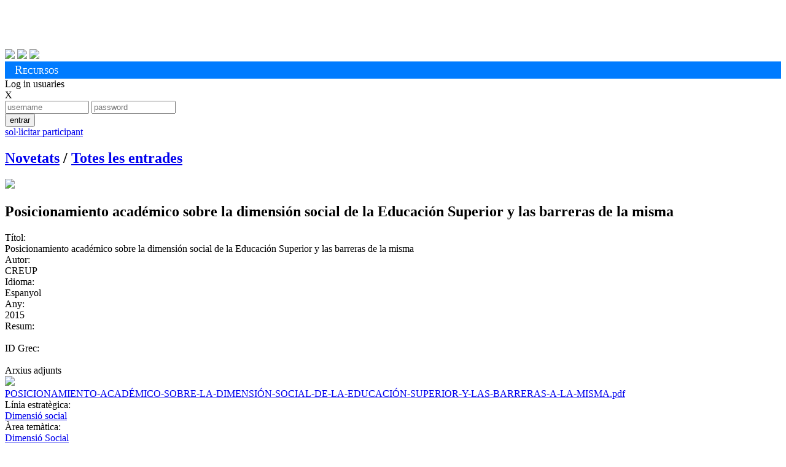

--- FILE ---
content_type: text/html; charset=utf-8
request_url: https://alumnatub.gapei.ub.edu/DMBI/000330/miraun.html?lang=CAT&rstrcc=DMBI_8:LEDIMSOC%7C-11:3%7C-9:DISO%7C&ordena=DMBI_4&plantilla=DMBI_reg
body_size: 17924
content:
<!DOCTYPE HTML>
<html>
<head>
<title>Publicacions de l'Observatori de l'Estudiant UB </title>
<meta charset="utf-8">
<meta content="width=device-width, initial-scale=1.0" name="viewport">
<meta name="author" content="Observatori Estudiant UB, plataforma desenvolupada per GAPEI UB">
<meta name="description" content="">
<meta name="keywords" content="">
<!-- ja venen donats pel cms anterior -->
<link href="https://alumnatub.gapei.ub.edu/www-app/css/publicacions_est_files/screen.css" type="text/css" rel="stylesheet" media="screen">
<link href="https://alumnatub.gapei.ub.edu/www-app/css/publicacions_est_files/observatori.css" rel="stylesheet" type="text/css" media="screen">
<!-- -->
<link rel="stylesheet" type="text/css" media="screen"  href="https://alumnatub.gapei.ub.edu/www-app/css/bootstrap_obub.css" >
<!--<link rel="stylesheet" type="text/css" media="screen"  href="https://alumnatub.gapei.ub.edu/www-app/css/generics/basic.css" >-->
<link rel="stylesheet" type="text/css" media="screen"  href="https://alumnatub.gapei.ub.edu/www-app/css/generics/bootstrap-glyphicons.css" >
<link rel="stylesheet" type="text/css" media="screen"  href="https://alumnatub.gapei.ub.edu/www-app/css/generics/fontello.css" > <!--icones fontello.com-->
<link rel="stylesheet" type="text/css" media="screen"  href="https://alumnatub.gapei.ub.edu/www-app/js/generics/select2/select2.css" >
<!-- <link rel="stylesheet" type="text/css" media="screen"  href="https://alumnatub.gapei.ub.edu/www-app/css/glyphicon.css" > -->
<link rel="stylesheet" type="text/css" media="screen"  href="https://alumnatub.gapei.ub.edu/www-app/css/alumnatub.css" >
<!-- OB ub -->
<link href="https://alumnatub.gapei.ub.edu/www-app/css/publicacions_est_files/print.css" type="text/css" rel="stylesheet" media="print">
<link href="https://alumnatub.gapei.ub.edu/www-app/css/publicacions_est_files/ie.css" type="text/css" rel="stylesheet">
<link href="https://alumnatub.gapei.ub.edu/www-app/css/publicacions_est_files/css.css" rel="stylesheet" type="text/css" media="screen">
</head>
<body>
<!--- OB ub -->
<div id="obub" class="container">
<!-- header -->
<div id="header">
<h1>
<a href="http://www.ub.edu/" target="_blank"><img alt="" src="https://alumnatub.gapei.ub.edu/www-app/css/publicacions_est_files/logo_ub.png" style="width: 250px"></a>
<a href="https://www.ub.edu/portal/web/observatori-estudiants/"><img alt="" src="https://alumnatub.gapei.ub.edu/www-app/css/publicacions_est_files/logo_bw.png"></a>
</h1>
<div id="social">
<a href="https://twitter.com/#%21/UB_endirecte" target="_blank"><img src="https://alumnatub.gapei.ub.edu/www-app/css/publicacions_est_files/twitter_btn_color.png"></a>
<a href="http://www.facebook.com/UniversitatdeBarcelona" target="_blank"><img src="https://alumnatub.gapei.ub.edu/www-app/css/publicacions_est_files/facebook_btn_color.png"></a>
<a href="http://www.youtube.com/ub" target="_blank"><img src="https://alumnatub.gapei.ub.edu/www-app/css/publicacions_est_files/youtube_btn_color.png"></a>
</div>
</div> <!-- /#header -->
<div style="background-color: #007bff; padding: 0.2rem 1rem;">
<span style="font-variant: small-caps; font-size: 1.2rem; color: #fff">Recursos</span>
</div>
<!--
<div id="navegacion">
<ul id="menu_principal">
<li class="menu_102"><a href="http://observatoriestudiant.alumnatub.cat/observatori" title="Observatori"><span>Observatori</span></a></li> <li class="menu_138"><a href="http://observatoriestudiant.alumnatub.cat/estudiants" title="Estudiants"><span>Estudiants</span></a></li> <li class="menu_89"><a href="http://observatoriestudiant.alumnatub.cat/participacio" title="Participació"><span>Participació</span></a></li> <li class="menu_90"><a href="http://observatoriestudiant.alumnatub.cat/dimensio_social" title="Dimensió social"><span>Dimensió social</span></a></li> <li class="menu_92"><a href="http://observatoriestudiant.alumnatub.cat/inserciosl" title="Inserció sociolaboral"><span>Inserció sociolaboral</span></a></li> <li class="menu_93 lia active"><a href="http://observatoriestudiant.alumnatub.cat/recursos_estudiants" title="Recursos" class="a"><span>Recursos</span></a></li> <li class="menu_192"><a href="http://observatoriestudiant.alumnatub.cat/forman_part" title="Forma'n part!"><span>Forma'n part!</span></a></li> <li class="menu_70 ultima"><a href="http://observatoriestudiant.alumnatub.cat/contacte" title="Contacte"><span>Contacte</span></a></li>
</ul>
</div>
<div class="m-verde" id="subnav">
<ul id="menu_secundario">
<ul> <li class="menu_95"><a href="http://observatoriestudiant.alumnatub.cat/recursos_estudiants/enllacos" title="EnllaÃ§os"><span>Enllaços</span></a></li>
<li class="menu_127"><a href="http://observatoriestudiant.alumnatub.cat/recursos_estudiants/convocatries" title="ConvocatÃ²ries"><span>Convocatòries</span></a></li>
<li class="menu_128"><a href="http://observatoriestudiant.alumnatub.cat/recursos_estudiants/serveis" title="Serveis"><span>Serveis</span></a></li>
<li class="menu_129 lia active"><a href="http://observatoriestudiant.alumnatub.cat/recursos_estudiants/publicacions_est" title="Publicacions" class="a"><span>Biblioteca</span></a></li>
<li class="menu_177"><a href="http://observatoriestudiant.alumnatub.cat/recursos_estudiants/informes" title="Informes"><span>Informes</span></a></li>
<li class="menu_179 ultima"><a href="http://observatoriestudiant.alumnatub.cat/recursos_estudiants/jornades" title="Jornades"><span>Jornades</span></a></li> </ul>
</ul>
</div>
-->
<!--- fi OB ub -->
<div id='capsalzone'>
<div><!-- Missatges --></div>
<!---------------->
<div id='area-login' class="">
<!-- no connectat -->
<a id='obre-capa-login'>Log in usuaries</a><br>
<div style='' id='capa-login'>
<span class='pull-right' id='tanca-capa-login'>X</span>
<form action="https://alumnatub.gapei.ub.edu/cgi-bin/connect.cgi" enctype="multipart/form-data" id="Login" method="post"><input type="hidden" id="referer" name="referer" value="" ><input type="hidden" id="user" name="user" value="06u1h5tMqFGmA" ><input type="hidden" id="lang" name="lang" value="CAT" ><input type="hidden" id="ENTORN" name="ENTORN" value="DMBI" ><input type="hidden" id="QUINREG" name="QUINREG" value="000330" ><input type="hidden" id="ELEMENT" name="ELEMENT" value="" ><input type="hidden" id="Dimensio" name="Dimensio" value="EXTERNA" >
<input type="text"class="fotx" name="UsEntr" placeholder="username" maxlength="15" id="UsEntr" value="" size="15" />
<input type="password" size="15" maxlength="15" value="" name="Contr" placeholder="password" class="fotx" />
<div class='pull-right'>
<button class="btn btn-xs saveloc" title="" value="S" id="Entr" id_accio="NOPERMIS">entrar</button>
</div>
</form>
<a class="btn-dome" href="https://alumnatub.gapei.ub.edu/DMUS/add.html?lang=CAT&ordena=DMBI_4&rstrcc=DMBI_9:DISO|-8:LEDIMSOC|-11:3|&plantilla=ext_DMUS_add" id="NOUUSU" title=""><span class='glyphicon glyphicon-plus'></span> sol·licitar participant</a></p>
</div>
</div>
<!---------------->
</div><!-- fi capsalzone-obub -->
<div id='missatges-txec'>

</div>
<!-- FIN CAP0 -->
<!-- modal per afegir del grec -->
<div class="modal fade" id="modal-generica-ajax" tabindex="-1" role="dialog" aria-labelledby="myModalLabel" aria-hidden="true">
<div class="modal-dialog">
<div class="modal-content">
</div> <!-- /.modal-content -->
</div> <!-- /.modal-dialog -->
</div> <!-- /.modal -->
<!-- plantilla DOME: DMBI_reg.html -->
<div id="node-registre">
<div class='span-24'>
<h2 class='menu-obub-pral obubpad10 block'>
<a class="" dimensio="EXTERNA" href="https://alumnatub.gapei.ub.edu/portada.html?lang=CAT" title="">Novetats</a> <span class='padh10'>/</span>
<a class="sel " dimensio="EXTERNA" href="https://alumnatub.gapei.ub.edu/DMBI/llista.html?ordena=DMBI_4&rstrcc=undefinded&lang=CAT" title="">Totes les entrades</a>
</h2>
<div class='mart20'></div>
<div class='span-15 obubpad10'>
<div class='miniatura-dmnoreg'>
<span class='ajax-DMBI-000330-15'><img src='https://alumnatub.gapei.ub.edu/www-data/thumbs/DMBI/000330-posicionamiento_dimensionsocial.png' class='' /></span>
</div>
<h2 class='titular-dmnoreg'><span class='ajax-DMBI-000330-14' class='ajax-DMBI-000330-14'></span> <span class='ajax-DMBI-000330-35'>Posicionamiento académico sobre la dimensión social de la Educación Superior y las barreras de la misma</span></h2>
</div>
<div class='span-7 c40'>
<p>

</p>
</div>
</div>
<div class='span-24'>
<div class='span-15 obubpad10 '>
<span class='majus'><span class=''><label class=''>Títol:&nbsp;</label></span></span> <br><span class='ajax-DMBI-000330-35'>Posicionamiento académico sobre la dimensión social de la Educación Superior y las barreras de la misma</span><br><!-- Títol -->
<span class='majus'><span class=''><label class='padt20'>Autor:&nbsp;</label></span></span> <br><span class='ajax-DMBI-000330-17'>CREUP</span><br><!-- Autor -->
<span class='majus'><span class=''><label class='padt20'>Idioma:&nbsp;</label></span></span> <br><span class='ajax-DMBI-000330-25'>Espanyol</span><br><!-- Idioma de la publicació -->
<span class='majus'><span class=''><label class='padt20'>Any:&nbsp;</label></span></span> <br><span class='ajax-DMBI-000330-16'>2015</span><br><!-- Any de publicació-->
<span class='majus'><span class=''><label class='padt20'>Resum:&nbsp;</label></span></span> <br><span class='ajax-DMBI-000330-34' class='ajax-DMBI-000330-34'></span><br><!-- Resum (abstract) -->
<span class='majus'><span class=''><label class='padt20'>ID Grec:&nbsp;</label></span></span> <br><span class='ajax-DMBI-000330-42' class='ajax-DMBI-000330-42'></span><br><!-- Identificador GREC -->
<!-- adjunts -->
<div class='mart10'>
<label class='majus mart40'>Arxius adjunts</label>
<div id='DMBIFA' class='pad10'>
<div class='span-23 ajax-DMBI-000330-40'>
<div class='span-1 img-responsive'>
<img src='https://alumnatub.gapei.ub.edu/www-app/img/generics/filetipes/file.png' class='img-responsive'/>
</div>
<div class='span-12'>
<span class='ajax-DMBIFA-000330-2-001'><a href="https://alumnatub.gapei.ub.edu/DMFA/000112/adjunt.html?lang=CAT&rstrcc=DMBI_9:DISO|-8:LEDIMSOC|-11:3|&ordena=DMBI_4" target="_blank">POSICIONAMIENTO-ACADÉMICO-SOBRE-LA-DIMENSIÓN-SOCIAL-DE-LA-EDUCACIÓN-SUPERIOR-Y-LAS-BARRERAS-A-LA-MISMA.pdf</a></span>
</div>
</div>
</div>
</div>
</div>
<!-- columna dreta -->
<div class='span-6 padv20 '>
<span class='majus mart10 c60'><span class=''><label class=''>Línia estratègica:&nbsp;</label></span></span><br>
<div class='theme-items marb20'>
<span class='ajax-DMBI-000330-8'><a href="https://alumnatub.gapei.ub.edu/DMBI/llista.html?lang=CAT&ordena=DMBI_4&rstrcc=DMBI_8:LEDIMSOC">Dimensió social</a></span>
</div><!-- linia estrategica -->
<span class='majus mart10 c60'><span class=''><label class=''>Àrea temàtica:&nbsp;</label></span></span><br>
<div class='theme-items2 marb20'>
<a href="https://alumnatub.gapei.ub.edu/DMBI/llista.html?lang=CAT&rstrcc=DMBI_8:LEDIMSOC-9:DISO&ordena=DMBI_4"><span class='ajax-DMBI-000330-9'> Dimensió Social</span></a>
</div><!-- tematica -->
<span class='majus mart10 c60'><span class=''><label class=''>Àmbit:&nbsp;</label></span></span><br>
<div class="">
<span class='ajax-DMBI-000330-11'><a href="https://alumnatub.gapei.ub.edu/DMBI/llista.html?ordena=DMBI_4&rstrcc=DMBI_11:3-8:LEDIMSOC-9:DISO&lang=CAT">Estat espanyol</a></span><!-- levels actuacio -->
</div>
</div>
</div>
</div> <!-- /#node-registre -->
<!-- modal per esborrar-->
<div class="modal" id="confdelete">
<div class="modal-dialog">
<div class="modal-content bg-color-ocre">
<div class="modal-header">
<button type="button" class="close" data-dismiss="modal" aria-hidden="true">&times;</button>
<h5 class="modal-title">Eliminar registre</h5>
</div>
<div class="modal-body">
Ara esborrar&agrave;s definitivament el registre. Vols continuar?
</div>
<div class="modal-footer">
<form action="https://alumnatub.gapei.ub.edu/cgi-bin/delreg.cgi" enctype="multipart/form-data" method="post"><input type="hidden" id="user" name="user" value="06u1h5tMqFGmA" ><input type="hidden" id="lang" name="lang" value="CAT" ><input type="hidden" id="ENTORN" name="ENTORN" value="DMBI" ><input type="hidden" id="QUINREG" name="QUINREG" value="000330" ><input type="hidden" id="ELEMENT" name="ELEMENT" value="" ><input type="hidden" id="Dimensio" name="Dimensio" value="EXTERNA" >
<a class="syspopover btn btn-txec link-destaca" data-content="Has d'estar loguejat i tenir permisos suficients per realitzar aquesta acció" data-html="true" data-placement="bottom" data-toggle="popover" data-trigger="hover" href="javascript:void(0);" id="btconfdel" id_accio="ESBORRAR" name="CONFIRMAR" title=""><span class='glyphicon glyphicon-ok'></span> confirmar</a>
<a class="btn btn-txec link-destaca" data-dismiss="modal" href="javascript:void(0);" title="">Cancel·la </a>
</form>
</div>
</div><!-- /.modal-content -->
</div><!-- /.modal-dialog -->
</div><!-- /.modal -->
<div class='span-24 mar10 pad10'>
<div class='pad10 '>
<span class='ajax-DMTX-CREDITSOBUB-2'><p><em>Aquesta base de dades est&agrave; en fase de proves.</em></p> <p>Desenvolupada per estudiants UB a trav&eacute;s de la oficina del Gapei. </p></span>
</div>
</div>
<!--
<div id="footer" class='mart40'>
<div class="span-12">
<a href="http://observatoriestudiant.alumnatub.cat/actualitat/"><img src="https://alumnatub.gapei.ub.edu/www-app//css/publicacions_est_files/banner_01.png"></a>
<a href="http://observatoriestudiant.alumnatub.cat/enllacos/"><img src="https://alumnatub.gapei.ub.edu/www-app//css/publicacions_est_files/banner_02.png"></a>
</div>
<div class="span-12 last">
<a href="http://observatoriestudiant.alumnatub.cat/gdinteres"><img src="https://alumnatub.gapei.ub.edu/www-app//css/publicacions_est_files/banner_03.png"></a>
<a href="http://observatoriestudiant.alumnatub.cat/idees_opinions_i_suggeriments"><img src="https://alumnatub.gapei.ub.edu/www-app//css/publicacions_est_files/banner_04.png"></a>
</div>
</div>
-->
</div><!-- /#obub -->
<!-- plantilla DOME: obub_final.html -->
<script type='text/javascript' src='https://alumnatub.gapei.ub.edu/www-app/js/generics/jquery-1.11.1.min.js'></script>
<script type='text/javascript' src="https://alumnatub.gapei.ub.edu/www-app/js/generics/jquery-ui.js"></script>
<script type='text/javascript' src="https://alumnatub.gapei.ub.edu/www-app/tiny_mce/tinymce.min.js"></script>
<script type='text/javascript' src='https://alumnatub.gapei.ub.edu/www-app/js/bootstrap_3.js'></script> <!-- ja no és generic, el generic es el 3.3 -->
<!--<script type='text/javascript' src='https://alumnatub.gapei.ub.edu/www-app/js/generics/bootstrap_3_3.min.js'></script>-->
<!--<script type='text/javascript' src='https://alumnatub.gapei.ub.edu/www-app/js/generics/bootstrap-ajax.js'></script>-->
<script type='text/javascript' src='https://alumnatub.gapei.ub.edu/www-app/js/generics/select2/select2.js'></script>
<script type='text/javascript' src='https://alumnatub.gapei.ub.edu/www-app/js/generics/eldarion-ajax.min.js'></script>
<script type='text/javascript' src='https://alumnatub.gapei.ub.edu/www-app/js/generics/jquery.mixitup.js'></script>
<script type='text/javascript' src='https://alumnatub.gapei.ub.edu/www-app/js/generics/bootstrap.file-input.js'></script>
<script type='text/javascript' src='https://alumnatub.gapei.ub.edu/www-app/js/generics/jquery.fastLiveFilter.js'></script>
<script type='text/javascript' src='https://alumnatub.gapei.ub.edu/www-app/js/generics/masonry.pkgd.js'></script>
<script type='text/javascript' src='https://alumnatub.gapei.ub.edu/www-app/js/alumnat-jq.js'></script>
<script type="text/javascript">
//$(document).ready(SelectParentChbox() ); #Maite, 19/05/23. La funció no està enlloc... ho trec
$(document).ready(getSelectedChbox() );
</script>
<script type="text/javascript">
// Necessito que quan cliques el boto de login ompli el camp del formulari referer, per saber d'on vinc
jQuery('.spinner').animate({'opacity':0},700,'easeOutCubic',function (){jQuery(this).css('display','none')});
$(function(){
$('.saveloc').on('click', function() {
$("input[name=referer]").val(document.location);
});
$('.saveref').on('click', function() {
if ($("input[name=referer]").val() == ''){
$("input[name=referer]").val(document.referrer);
}
});
});
</script>
<script>
$(function() {
//$('#busca').fastLiveFilter('#llistamix');  //si ho traiem d'aqui i ho posem al jq apart, no va. haurem de fer més proves.. dlz
$('#busca').fastLiveFilter('#llistamix', {
//callback: function(total) { $('#num_results').html(total); }
callback: function(){
timeout: 100,
$('#llistamix').masonry({
//	      gutter: 10,
//timeout: 100,
//columnWidth: '190px',
itemSelector: '.graella',
});
}
});
$('#netejainput').click(function(){
netejaFast();
});
//molt fort! així directament no funciona, donant-li nom a la funcio si
//$('#netejainput').click(function(){
//$('#busca').val('');
//$('#netejainput').keydown();
//$('#busca').fastLiveFilter('#llistamix.llista');
//});
function netejaFast(){
$('#busca').val('');
$('#busca').keydown();
$('#busca').fastLiveFilter('#llistamix');
/*
$('#busca').fastLiveFilter('#llistamix', {
callback: function(){
$('.masonrylist').masonry({
gutter: 10,
//timeout: 100,
//columnWidth: '190',
itemSelector: '.graella',
});
}
});
*/
}
$('input[type=file]').bootstrapFileInput();
$( "#accordion" ).accordion({
heightStyle: "content",
event: "mouseover"
});
});
</script>
<script type="text/javascript">
tinymce.init({
selector: ".editor2",  // he mirat de suprimir el punt i ha deixat de funcionar...
menubar: "tools table format view insert edit",
toolbar: "removeformat undo redo | styleselect | bold italic | alignleft aligncenter alignright alignjustify | bullist numlist outdent indent",
plugins : 'advlist autolink link image lists charmap print preview code',
//#IMATGESADJUNTES#//
});
</script>
<script type='text/javascript'>
$(document).ready(function() {

jqReady();

$('.syspopover').popover();
});
</script>
</body>
</html>
